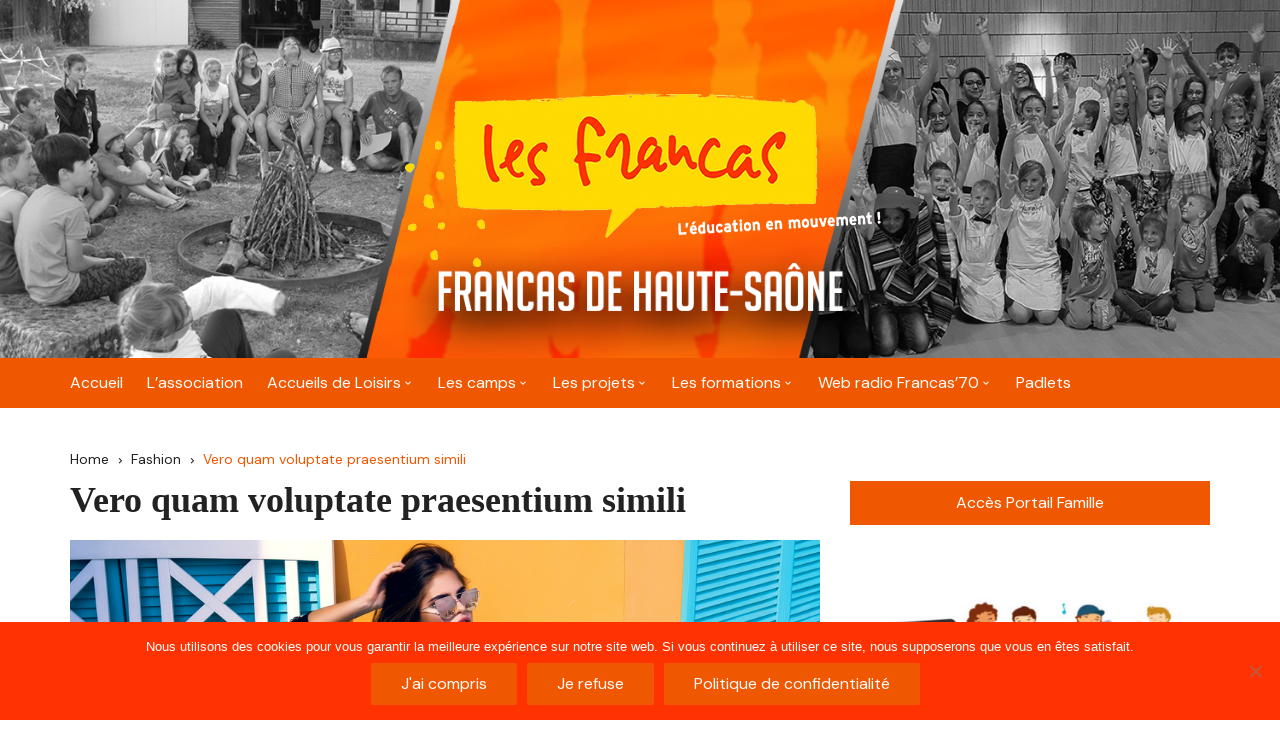

--- FILE ---
content_type: text/html; charset=UTF-8
request_url: https://francas70.fr/fashion/vero-quam-voluptate-praesentium-similique-consectetur-expedita/
body_size: 15393
content:
		<!doctype html>
		<html lang="fr-FR">
				<head>
			<meta charset="UTF-8">
			<meta name="viewport" content="width=device-width, initial-scale=1">
			<meta name="apple-mobile-web-app-capable" content="yes"> 
			<meta name="apple-mobile-web-app-status-bar-style" content="black">
			<link rel="profile" href="http://gmpg.org/xfn/11">
			<title>Vero quam voluptate praesentium simili &#8211; Francas 70</title>
<meta name='robots' content='max-image-preview:large' />
<link rel='dns-prefetch' href='//fonts.googleapis.com' />
<link rel="alternate" type="application/rss+xml" title="Francas 70 &raquo; Flux" href="https://francas70.fr/feed/" />
<link rel="alternate" type="application/rss+xml" title="Francas 70 &raquo; Flux des commentaires" href="https://francas70.fr/comments/feed/" />
<link rel="alternate" title="oEmbed (JSON)" type="application/json+oembed" href="https://francas70.fr/wp-json/oembed/1.0/embed?url=https%3A%2F%2Ffrancas70.fr%2Ffashion%2Fvero-quam-voluptate-praesentium-similique-consectetur-expedita%2F" />
<link rel="alternate" title="oEmbed (XML)" type="text/xml+oembed" href="https://francas70.fr/wp-json/oembed/1.0/embed?url=https%3A%2F%2Ffrancas70.fr%2Ffashion%2Fvero-quam-voluptate-praesentium-similique-consectetur-expedita%2F&#038;format=xml" />
		<link rel="preconnect" href="https://fonts.googleapis.com">
		<link rel="preconnect" href="https://fonts.gstatic.com" crossorigin> 
				<!-- This site uses the Google Analytics by ExactMetrics plugin v8.11.1 - Using Analytics tracking - https://www.exactmetrics.com/ -->
		<!-- Note: ExactMetrics is not currently configured on this site. The site owner needs to authenticate with Google Analytics in the ExactMetrics settings panel. -->
					<!-- No tracking code set -->
				<!-- / Google Analytics by ExactMetrics -->
		<style id='wp-img-auto-sizes-contain-inline-css' type='text/css'>
img:is([sizes=auto i],[sizes^="auto," i]){contain-intrinsic-size:3000px 1500px}
/*# sourceURL=wp-img-auto-sizes-contain-inline-css */
</style>
<style id='wp-emoji-styles-inline-css' type='text/css'>

	img.wp-smiley, img.emoji {
		display: inline !important;
		border: none !important;
		box-shadow: none !important;
		height: 1em !important;
		width: 1em !important;
		margin: 0 0.07em !important;
		vertical-align: -0.1em !important;
		background: none !important;
		padding: 0 !important;
	}
/*# sourceURL=wp-emoji-styles-inline-css */
</style>
<style id='wp-block-library-inline-css' type='text/css'>
:root{--wp-block-synced-color:#7a00df;--wp-block-synced-color--rgb:122,0,223;--wp-bound-block-color:var(--wp-block-synced-color);--wp-editor-canvas-background:#ddd;--wp-admin-theme-color:#007cba;--wp-admin-theme-color--rgb:0,124,186;--wp-admin-theme-color-darker-10:#006ba1;--wp-admin-theme-color-darker-10--rgb:0,107,160.5;--wp-admin-theme-color-darker-20:#005a87;--wp-admin-theme-color-darker-20--rgb:0,90,135;--wp-admin-border-width-focus:2px}@media (min-resolution:192dpi){:root{--wp-admin-border-width-focus:1.5px}}.wp-element-button{cursor:pointer}:root .has-very-light-gray-background-color{background-color:#eee}:root .has-very-dark-gray-background-color{background-color:#313131}:root .has-very-light-gray-color{color:#eee}:root .has-very-dark-gray-color{color:#313131}:root .has-vivid-green-cyan-to-vivid-cyan-blue-gradient-background{background:linear-gradient(135deg,#00d084,#0693e3)}:root .has-purple-crush-gradient-background{background:linear-gradient(135deg,#34e2e4,#4721fb 50%,#ab1dfe)}:root .has-hazy-dawn-gradient-background{background:linear-gradient(135deg,#faaca8,#dad0ec)}:root .has-subdued-olive-gradient-background{background:linear-gradient(135deg,#fafae1,#67a671)}:root .has-atomic-cream-gradient-background{background:linear-gradient(135deg,#fdd79a,#004a59)}:root .has-nightshade-gradient-background{background:linear-gradient(135deg,#330968,#31cdcf)}:root .has-midnight-gradient-background{background:linear-gradient(135deg,#020381,#2874fc)}:root{--wp--preset--font-size--normal:16px;--wp--preset--font-size--huge:42px}.has-regular-font-size{font-size:1em}.has-larger-font-size{font-size:2.625em}.has-normal-font-size{font-size:var(--wp--preset--font-size--normal)}.has-huge-font-size{font-size:var(--wp--preset--font-size--huge)}.has-text-align-center{text-align:center}.has-text-align-left{text-align:left}.has-text-align-right{text-align:right}.has-fit-text{white-space:nowrap!important}#end-resizable-editor-section{display:none}.aligncenter{clear:both}.items-justified-left{justify-content:flex-start}.items-justified-center{justify-content:center}.items-justified-right{justify-content:flex-end}.items-justified-space-between{justify-content:space-between}.screen-reader-text{border:0;clip-path:inset(50%);height:1px;margin:-1px;overflow:hidden;padding:0;position:absolute;width:1px;word-wrap:normal!important}.screen-reader-text:focus{background-color:#ddd;clip-path:none;color:#444;display:block;font-size:1em;height:auto;left:5px;line-height:normal;padding:15px 23px 14px;text-decoration:none;top:5px;width:auto;z-index:100000}html :where(.has-border-color){border-style:solid}html :where([style*=border-top-color]){border-top-style:solid}html :where([style*=border-right-color]){border-right-style:solid}html :where([style*=border-bottom-color]){border-bottom-style:solid}html :where([style*=border-left-color]){border-left-style:solid}html :where([style*=border-width]){border-style:solid}html :where([style*=border-top-width]){border-top-style:solid}html :where([style*=border-right-width]){border-right-style:solid}html :where([style*=border-bottom-width]){border-bottom-style:solid}html :where([style*=border-left-width]){border-left-style:solid}html :where(img[class*=wp-image-]){height:auto;max-width:100%}:where(figure){margin:0 0 1em}html :where(.is-position-sticky){--wp-admin--admin-bar--position-offset:var(--wp-admin--admin-bar--height,0px)}@media screen and (max-width:600px){html :where(.is-position-sticky){--wp-admin--admin-bar--position-offset:0px}}

/*# sourceURL=wp-block-library-inline-css */
</style><style id='global-styles-inline-css' type='text/css'>
:root{--wp--preset--aspect-ratio--square: 1;--wp--preset--aspect-ratio--4-3: 4/3;--wp--preset--aspect-ratio--3-4: 3/4;--wp--preset--aspect-ratio--3-2: 3/2;--wp--preset--aspect-ratio--2-3: 2/3;--wp--preset--aspect-ratio--16-9: 16/9;--wp--preset--aspect-ratio--9-16: 9/16;--wp--preset--color--black: #000000;--wp--preset--color--cyan-bluish-gray: #abb8c3;--wp--preset--color--white: #ffffff;--wp--preset--color--pale-pink: #f78da7;--wp--preset--color--vivid-red: #cf2e2e;--wp--preset--color--luminous-vivid-orange: #ff6900;--wp--preset--color--luminous-vivid-amber: #fcb900;--wp--preset--color--light-green-cyan: #7bdcb5;--wp--preset--color--vivid-green-cyan: #00d084;--wp--preset--color--pale-cyan-blue: #8ed1fc;--wp--preset--color--vivid-cyan-blue: #0693e3;--wp--preset--color--vivid-purple: #9b51e0;--wp--preset--gradient--vivid-cyan-blue-to-vivid-purple: linear-gradient(135deg,rgb(6,147,227) 0%,rgb(155,81,224) 100%);--wp--preset--gradient--light-green-cyan-to-vivid-green-cyan: linear-gradient(135deg,rgb(122,220,180) 0%,rgb(0,208,130) 100%);--wp--preset--gradient--luminous-vivid-amber-to-luminous-vivid-orange: linear-gradient(135deg,rgb(252,185,0) 0%,rgb(255,105,0) 100%);--wp--preset--gradient--luminous-vivid-orange-to-vivid-red: linear-gradient(135deg,rgb(255,105,0) 0%,rgb(207,46,46) 100%);--wp--preset--gradient--very-light-gray-to-cyan-bluish-gray: linear-gradient(135deg,rgb(238,238,238) 0%,rgb(169,184,195) 100%);--wp--preset--gradient--cool-to-warm-spectrum: linear-gradient(135deg,rgb(74,234,220) 0%,rgb(151,120,209) 20%,rgb(207,42,186) 40%,rgb(238,44,130) 60%,rgb(251,105,98) 80%,rgb(254,248,76) 100%);--wp--preset--gradient--blush-light-purple: linear-gradient(135deg,rgb(255,206,236) 0%,rgb(152,150,240) 100%);--wp--preset--gradient--blush-bordeaux: linear-gradient(135deg,rgb(254,205,165) 0%,rgb(254,45,45) 50%,rgb(107,0,62) 100%);--wp--preset--gradient--luminous-dusk: linear-gradient(135deg,rgb(255,203,112) 0%,rgb(199,81,192) 50%,rgb(65,88,208) 100%);--wp--preset--gradient--pale-ocean: linear-gradient(135deg,rgb(255,245,203) 0%,rgb(182,227,212) 50%,rgb(51,167,181) 100%);--wp--preset--gradient--electric-grass: linear-gradient(135deg,rgb(202,248,128) 0%,rgb(113,206,126) 100%);--wp--preset--gradient--midnight: linear-gradient(135deg,rgb(2,3,129) 0%,rgb(40,116,252) 100%);--wp--preset--font-size--small: 13px;--wp--preset--font-size--medium: 20px;--wp--preset--font-size--large: 36px;--wp--preset--font-size--x-large: 42px;--wp--preset--spacing--20: 0.44rem;--wp--preset--spacing--30: 0.67rem;--wp--preset--spacing--40: 1rem;--wp--preset--spacing--50: 1.5rem;--wp--preset--spacing--60: 2.25rem;--wp--preset--spacing--70: 3.38rem;--wp--preset--spacing--80: 5.06rem;--wp--preset--shadow--natural: 6px 6px 9px rgba(0, 0, 0, 0.2);--wp--preset--shadow--deep: 12px 12px 50px rgba(0, 0, 0, 0.4);--wp--preset--shadow--sharp: 6px 6px 0px rgba(0, 0, 0, 0.2);--wp--preset--shadow--outlined: 6px 6px 0px -3px rgb(255, 255, 255), 6px 6px rgb(0, 0, 0);--wp--preset--shadow--crisp: 6px 6px 0px rgb(0, 0, 0);}:where(.is-layout-flex){gap: 0.5em;}:where(.is-layout-grid){gap: 0.5em;}body .is-layout-flex{display: flex;}.is-layout-flex{flex-wrap: wrap;align-items: center;}.is-layout-flex > :is(*, div){margin: 0;}body .is-layout-grid{display: grid;}.is-layout-grid > :is(*, div){margin: 0;}:where(.wp-block-columns.is-layout-flex){gap: 2em;}:where(.wp-block-columns.is-layout-grid){gap: 2em;}:where(.wp-block-post-template.is-layout-flex){gap: 1.25em;}:where(.wp-block-post-template.is-layout-grid){gap: 1.25em;}.has-black-color{color: var(--wp--preset--color--black) !important;}.has-cyan-bluish-gray-color{color: var(--wp--preset--color--cyan-bluish-gray) !important;}.has-white-color{color: var(--wp--preset--color--white) !important;}.has-pale-pink-color{color: var(--wp--preset--color--pale-pink) !important;}.has-vivid-red-color{color: var(--wp--preset--color--vivid-red) !important;}.has-luminous-vivid-orange-color{color: var(--wp--preset--color--luminous-vivid-orange) !important;}.has-luminous-vivid-amber-color{color: var(--wp--preset--color--luminous-vivid-amber) !important;}.has-light-green-cyan-color{color: var(--wp--preset--color--light-green-cyan) !important;}.has-vivid-green-cyan-color{color: var(--wp--preset--color--vivid-green-cyan) !important;}.has-pale-cyan-blue-color{color: var(--wp--preset--color--pale-cyan-blue) !important;}.has-vivid-cyan-blue-color{color: var(--wp--preset--color--vivid-cyan-blue) !important;}.has-vivid-purple-color{color: var(--wp--preset--color--vivid-purple) !important;}.has-black-background-color{background-color: var(--wp--preset--color--black) !important;}.has-cyan-bluish-gray-background-color{background-color: var(--wp--preset--color--cyan-bluish-gray) !important;}.has-white-background-color{background-color: var(--wp--preset--color--white) !important;}.has-pale-pink-background-color{background-color: var(--wp--preset--color--pale-pink) !important;}.has-vivid-red-background-color{background-color: var(--wp--preset--color--vivid-red) !important;}.has-luminous-vivid-orange-background-color{background-color: var(--wp--preset--color--luminous-vivid-orange) !important;}.has-luminous-vivid-amber-background-color{background-color: var(--wp--preset--color--luminous-vivid-amber) !important;}.has-light-green-cyan-background-color{background-color: var(--wp--preset--color--light-green-cyan) !important;}.has-vivid-green-cyan-background-color{background-color: var(--wp--preset--color--vivid-green-cyan) !important;}.has-pale-cyan-blue-background-color{background-color: var(--wp--preset--color--pale-cyan-blue) !important;}.has-vivid-cyan-blue-background-color{background-color: var(--wp--preset--color--vivid-cyan-blue) !important;}.has-vivid-purple-background-color{background-color: var(--wp--preset--color--vivid-purple) !important;}.has-black-border-color{border-color: var(--wp--preset--color--black) !important;}.has-cyan-bluish-gray-border-color{border-color: var(--wp--preset--color--cyan-bluish-gray) !important;}.has-white-border-color{border-color: var(--wp--preset--color--white) !important;}.has-pale-pink-border-color{border-color: var(--wp--preset--color--pale-pink) !important;}.has-vivid-red-border-color{border-color: var(--wp--preset--color--vivid-red) !important;}.has-luminous-vivid-orange-border-color{border-color: var(--wp--preset--color--luminous-vivid-orange) !important;}.has-luminous-vivid-amber-border-color{border-color: var(--wp--preset--color--luminous-vivid-amber) !important;}.has-light-green-cyan-border-color{border-color: var(--wp--preset--color--light-green-cyan) !important;}.has-vivid-green-cyan-border-color{border-color: var(--wp--preset--color--vivid-green-cyan) !important;}.has-pale-cyan-blue-border-color{border-color: var(--wp--preset--color--pale-cyan-blue) !important;}.has-vivid-cyan-blue-border-color{border-color: var(--wp--preset--color--vivid-cyan-blue) !important;}.has-vivid-purple-border-color{border-color: var(--wp--preset--color--vivid-purple) !important;}.has-vivid-cyan-blue-to-vivid-purple-gradient-background{background: var(--wp--preset--gradient--vivid-cyan-blue-to-vivid-purple) !important;}.has-light-green-cyan-to-vivid-green-cyan-gradient-background{background: var(--wp--preset--gradient--light-green-cyan-to-vivid-green-cyan) !important;}.has-luminous-vivid-amber-to-luminous-vivid-orange-gradient-background{background: var(--wp--preset--gradient--luminous-vivid-amber-to-luminous-vivid-orange) !important;}.has-luminous-vivid-orange-to-vivid-red-gradient-background{background: var(--wp--preset--gradient--luminous-vivid-orange-to-vivid-red) !important;}.has-very-light-gray-to-cyan-bluish-gray-gradient-background{background: var(--wp--preset--gradient--very-light-gray-to-cyan-bluish-gray) !important;}.has-cool-to-warm-spectrum-gradient-background{background: var(--wp--preset--gradient--cool-to-warm-spectrum) !important;}.has-blush-light-purple-gradient-background{background: var(--wp--preset--gradient--blush-light-purple) !important;}.has-blush-bordeaux-gradient-background{background: var(--wp--preset--gradient--blush-bordeaux) !important;}.has-luminous-dusk-gradient-background{background: var(--wp--preset--gradient--luminous-dusk) !important;}.has-pale-ocean-gradient-background{background: var(--wp--preset--gradient--pale-ocean) !important;}.has-electric-grass-gradient-background{background: var(--wp--preset--gradient--electric-grass) !important;}.has-midnight-gradient-background{background: var(--wp--preset--gradient--midnight) !important;}.has-small-font-size{font-size: var(--wp--preset--font-size--small) !important;}.has-medium-font-size{font-size: var(--wp--preset--font-size--medium) !important;}.has-large-font-size{font-size: var(--wp--preset--font-size--large) !important;}.has-x-large-font-size{font-size: var(--wp--preset--font-size--x-large) !important;}
/*# sourceURL=global-styles-inline-css */
</style>

<style id='classic-theme-styles-inline-css' type='text/css'>
/*! This file is auto-generated */
.wp-block-button__link{color:#fff;background-color:#32373c;border-radius:9999px;box-shadow:none;text-decoration:none;padding:calc(.667em + 2px) calc(1.333em + 2px);font-size:1.125em}.wp-block-file__button{background:#32373c;color:#fff;text-decoration:none}
/*# sourceURL=/wp-includes/css/classic-themes.min.css */
</style>
<link rel='stylesheet' id='cookie-notice-front-css' href='https://francas70.fr/wp-content/plugins/cookie-notice/css/front.min.css?ver=2.5.11' type='text/css' media='all' />
<link rel='stylesheet' id='easingslider-css' href='https://francas70.fr/wp-content/plugins/easing-slider/assets/css/public.min.css?ver=3.0.8' type='text/css' media='all' />
<link rel='stylesheet' id='cream-blog-style-css' href='https://francas70.fr/wp-content/themes/cream-blog/style.css?ver=2.1.7' type='text/css' media='all' />
<link rel='stylesheet' id='cream-blog-google-fonts-css' href='https://fonts.googleapis.com/css2?family=DM+Sans%3Aital%400%3B1&#038;ver=2.1.7#038;family=Inter:wght@700&#038;display=swap' type='text/css' media='all' />
<link rel='stylesheet' id='cream-blog-main-css' href='https://francas70.fr/wp-content/themes/cream-blog/assets/dist/css/main.css?ver=2.1.7' type='text/css' media='all' />
<link rel='stylesheet' id='tablepress-default-css' href='https://francas70.fr/wp-content/plugins/tablepress/css/build/default.css?ver=3.2.6' type='text/css' media='all' />
<script type="text/javascript" id="cookie-notice-front-js-before">
/* <![CDATA[ */
var cnArgs = {"ajaxUrl":"https:\/\/francas70.fr\/wp-admin\/admin-ajax.php","nonce":"4df9b016b2","hideEffect":"fade","position":"bottom","onScroll":true,"onScrollOffset":100,"onClick":false,"cookieName":"cookie_notice_accepted","cookieTime":2592000,"cookieTimeRejected":2592000,"globalCookie":false,"redirection":false,"cache":false,"revokeCookies":false,"revokeCookiesOpt":"automatic"};

//# sourceURL=cookie-notice-front-js-before
/* ]]> */
</script>
<script type="text/javascript" src="https://francas70.fr/wp-content/plugins/cookie-notice/js/front.min.js?ver=2.5.11" id="cookie-notice-front-js"></script>
<script type="text/javascript" src="https://francas70.fr/wp-includes/js/jquery/jquery.min.js?ver=3.7.1" id="jquery-core-js"></script>
<script type="text/javascript" src="https://francas70.fr/wp-includes/js/jquery/jquery-migrate.min.js?ver=3.4.1" id="jquery-migrate-js"></script>
<script type="text/javascript" src="https://francas70.fr/wp-content/plugins/easing-slider/assets/js/public.min.js?ver=3.0.8" id="easingslider-js"></script>
<link rel="https://api.w.org/" href="https://francas70.fr/wp-json/" /><link rel="alternate" title="JSON" type="application/json" href="https://francas70.fr/wp-json/wp/v2/posts/274" /><link rel="EditURI" type="application/rsd+xml" title="RSD" href="https://francas70.fr/xmlrpc.php?rsd" />
<meta name="generator" content="WordPress 6.9" />
<link rel="canonical" href="https://francas70.fr/fashion/vero-quam-voluptate-praesentium-similique-consectetur-expedita/" />
<link rel='shortlink' href='https://francas70.fr/?p=274' />
<style>body,.cb-entry,.widget .widget-title h3,.cb-post-widget .post-title h4{font-family:DM Sans;font-weight:400;}h1,h2,h3,h4,h5,h6{font-family:Inter;font-weight:700;}.header-style-3 .site-identity .site-description,.header-style-5 .site-identity .site-description{color:#dd9933;}#canvas-toggle{display:none;}#search-toggle{display:none;}.header-style-3 .cb-header-top{background-image:url(https://francas70.fr/wp-content/uploads/2019/05/Couverture-du-site-2.png);}body .edit-link a,.metas-list li span,.metas-list li a,.widget_rss ul li a,.cb-topfooter .social-icons-list li a,.breadcrumb-style-2 ul li.trail-end span,.cb-bottomfooter a,.header-style-5 .social-icons li a,.secondary-nav ul li a,.woocommerce ul.products li.product .price,.woocommerce div.product p.price ins,.woocommerce div.product span.price ins,.woocommerce div.product p.price,.woocommerce div.product span.price,.woocommerce-form-coupon-toggle .woocommerce-info a,.woocommerce-message:before,.woocommerce-info:before,.woocommerce-error:before,.woocommerce-account .woocommerce-MyAccount-navigation ul li.is-active a,.star-rating span:before,.section-title h2:after,form.mc4wp-form-theme .cb-newsleter input[type="submit"],.metas-list li span,.metas-list li a,.cb-bottomfooter a,.author-box .author-name h3,.search-page-entry .page-title h1 span,.search-page-entry .page-title h2 span,.search-page-entry .page-title h3 span,.page-links .post-page-numbers.current{color:#ef5700;}#toTop,button,.button,.btn-general,input[type="button"],input[type="reset"],input[type="submit"],.post-tags a,body .edit-link a:after,.header-style-5 .cb-navigation-main-outer,.header-style-3 .cb-navigation-main-outer,.is-sticky #cb-stickhead,ul.post-categories li a,.widget .widget-title h3,.calendar_wrap caption,#header-search input[type="submit"],.search-box input[type="submit"],.widget_product_search input[type="submit"],.widget_search input[type="submit"],.cb-pagination .pagi-style-1 .nav-links span.current,.cb-pagination .pagi-style-2 .nav-links span.current,.metas-list li.posted-date::before,.woocommerce #respond input#submit,.woocommerce a.button,.woocommerce button.button,.woocommerce input.button,.woocommerce .wc-forward,.woocommerce a.added_to_cart,.woocommerce #respond input#submit.alt,.woocommerce a.button.alt,.woocommerce button.button.alt,.woocommerce input.button.alt,.woocommerce nav.woocommerce-pagination ul li span.current,.widget_product_search button,.cb-author-widget .author-bio a:after,form.mc4wp-form-theme .cb-newsleter input[type="submit"],.woocommerce .widget_price_filter .ui-slider .ui-slider-handle,.woocommerce .widget_price_filter .ui-slider .ui-slider-range{background-color:#ef5700;}#header-search,.search-box form,.woocommerce-error,.woocommerce-info,.woocommerce-message{border-top-color:#ef5700;}.page-links .post-page-numbers,.cb-pagination .pagi-style-1 .nav-links span.current,form.mc4wp-form-theme .cb-newsleter input[type="submit"]{border-color:#ef5700;}.section-title{border-left-color:#ef5700;}.cb-editor-contents-entry a{color:#fb5975;}</style><link rel="icon" href="https://francas70.fr/wp-content/uploads/2022/04/Logo-Francas.bmp" sizes="32x32" />
<link rel="icon" href="https://francas70.fr/wp-content/uploads/2022/04/Logo-Francas.bmp" sizes="192x192" />
<link rel="apple-touch-icon" href="https://francas70.fr/wp-content/uploads/2022/04/Logo-Francas.bmp" />
<meta name="msapplication-TileImage" content="https://francas70.fr/wp-content/uploads/2022/04/Logo-Francas.bmp" />
		</head>
				<body class="wp-singular post-template-default single single-post postid-274 single-format-standard wp-custom-logo wp-embed-responsive wp-theme-cream-blog cookies-not-set">
							<div class="page-wrap">
			<a class="skip-link screen-reader-text" href="#content">Skip to content</a>
		<header class="general-header header-style-3">
	<div class="header-inner">
		<div class="cb-header-top">
			<div class="cb-container">
				<div class="site-branding-holder">
							<div class="site-branding">
			<a href="https://francas70.fr/" class="custom-logo-link" rel="home"><img width="496" height="178" src="https://francas70.fr/wp-content/uploads/2019/05/cropped-cropped-logo-blanc.png" class="custom-logo" alt="Francas 70" decoding="async" fetchpriority="high" /></a>		</div><!-- .site-branding -->
						</div><!-- .site-branding-holder -->
			</div><!-- .cb-container -->
			<div class="mask"></div>
		</div><!-- .cb-header-top -->

		<div id="" class="cb-navigation-main-outer">
			<div class="cb-container">
				<div class="primary-menu-wrap">
					<div class="menu-toggle">
						<span class="hamburger-bar"></span>
						<span class="hamburger-bar"></span>
						<span class="hamburger-bar"></span>
					</div><!-- .menu-toggle -->
					<div class="main-navigation" id="main-nav">
						<ul id="menu-principal" class=""><li id="menu-item-743" class="menu-item menu-item-type-custom menu-item-object-custom menu-item-home menu-item-743"><a href="http://francas70.fr">Accueil</a></li>
<li id="menu-item-29" class="menu-item menu-item-type-post_type menu-item-object-page menu-item-29"><a href="https://francas70.fr/association/">L’association</a></li>
<li id="menu-item-28" class="menu-item menu-item-type-post_type menu-item-object-page menu-item-has-children menu-item-28"><a href="https://francas70.fr/centre/">Accueils de Loisirs</a>
<ul class="sub-menu">
	<li id="menu-item-4658" class="menu-item menu-item-type-post_type menu-item-object-page menu-item-has-children menu-item-4658"><a href="https://francas70.fr/belfort/">Belfort</a>
	<ul class="sub-menu">
		<li id="menu-item-10639" class="menu-item menu-item-type-post_type menu-item-object-page menu-item-10639"><a href="https://francas70.fr/andelnans/">Andelnans</a></li>
		<li id="menu-item-8781" class="menu-item menu-item-type-post_type menu-item-object-page menu-item-8781"><a href="https://francas70.fr/argiesans/">Argiésans</a></li>
		<li id="menu-item-4676" class="menu-item menu-item-type-post_type menu-item-object-page menu-item-4676"><a href="https://francas70.fr/danjoutin/">Danjoutin</a></li>
		<li id="menu-item-4675" class="menu-item menu-item-type-post_type menu-item-object-page menu-item-4675"><a href="https://francas70.fr/delle-ados/">Delle Ados</a></li>
		<li id="menu-item-4674" class="menu-item menu-item-type-post_type menu-item-object-page menu-item-4674"><a href="https://francas70.fr/delle-enfance/">Delle Enfance</a></li>
		<li id="menu-item-4673" class="menu-item menu-item-type-post_type menu-item-object-page menu-item-4673"><a href="https://francas70.fr/mezire/">Méziré</a></li>
	</ul>
</li>
	<li id="menu-item-825" class="menu-item menu-item-type-post_type menu-item-object-page menu-item-has-children menu-item-825"><a href="https://francas70.fr/ccav/">CCAV</a>
	<ul class="sub-menu">
		<li id="menu-item-834" class="menu-item menu-item-type-post_type menu-item-object-page menu-item-834"><a href="https://francas70.fr/colombier/">Colombier</a></li>
	</ul>
</li>
	<li id="menu-item-10521" class="menu-item menu-item-type-post_type menu-item-object-page menu-item-has-children menu-item-10521"><a href="https://francas70.fr/haute-comte/">Haute Comté</a>
	<ul class="sub-menu">
		<li id="menu-item-10529" class="menu-item menu-item-type-post_type menu-item-object-page menu-item-10529"><a href="https://francas70.fr/aillevillers-et-lyaumont/">Aillevillers et Lyaumont</a></li>
		<li id="menu-item-10527" class="menu-item menu-item-type-post_type menu-item-object-page menu-item-10527"><a href="https://francas70.fr/bouligney/">Bouligney</a></li>
		<li id="menu-item-10526" class="menu-item menu-item-type-post_type menu-item-object-page menu-item-10526"><a href="https://francas70.fr/conflans-sur-lanterne/">Conflans sur Lanterne</a></li>
		<li id="menu-item-10528" class="menu-item menu-item-type-post_type menu-item-object-page menu-item-10528"><a href="https://francas70.fr/corbenay-11/">Corbenay</a></li>
		<li id="menu-item-10523" class="menu-item menu-item-type-post_type menu-item-object-page menu-item-10523"><a href="https://francas70.fr/fontaine-les-luxeuil/">Fontaine les Luxeuil</a></li>
		<li id="menu-item-10525" class="menu-item menu-item-type-post_type menu-item-object-page menu-item-10525"><a href="https://francas70.fr/fougerolles/">Fougerolles Saint Valbert</a></li>
		<li id="menu-item-10522" class="menu-item menu-item-type-post_type menu-item-object-page menu-item-10522"><a href="https://francas70.fr/passavant-la-rochere/">Passavant la Rochère</a></li>
		<li id="menu-item-10524" class="menu-item menu-item-type-post_type menu-item-object-page menu-item-10524"><a href="https://francas70.fr/vauvillers/">Vauvillers</a></li>
	</ul>
</li>
	<li id="menu-item-824" class="menu-item menu-item-type-post_type menu-item-object-page menu-item-has-children menu-item-824"><a href="https://francas70.fr/haut-val-de-saone/">Hauts du Val de Saône</a>
	<ul class="sub-menu">
		<li id="menu-item-3367" class="menu-item menu-item-type-post_type menu-item-object-page menu-item-3367"><a href="https://francas70.fr/jussey-2/">Jussey</a></li>
		<li id="menu-item-832" class="menu-item menu-item-type-post_type menu-item-object-page menu-item-832"><a href="https://francas70.fr/vitrey-sur-mance/">Vitrey sur Mance</a></li>
	</ul>
</li>
	<li id="menu-item-820" class="menu-item menu-item-type-post_type menu-item-object-page menu-item-has-children menu-item-820"><a href="https://francas70.fr/pays-dhericourt/">Pays d’Héricourt</a>
	<ul class="sub-menu">
		<li id="menu-item-872" class="menu-item menu-item-type-post_type menu-item-object-page menu-item-872"><a href="https://francas70.fr/chenebier-2/">Chenebier</a></li>
		<li id="menu-item-870" class="menu-item menu-item-type-post_type menu-item-object-page menu-item-870"><a href="https://francas70.fr/echenans/">Echenans Sous Mont Vaudois</a></li>
		<li id="menu-item-869" class="menu-item menu-item-type-post_type menu-item-object-page menu-item-869"><a href="https://francas70.fr/saulnot-2/">Saulnot</a></li>
	</ul>
</li>
	<li id="menu-item-821" class="menu-item menu-item-type-post_type menu-item-object-page menu-item-has-children menu-item-821"><a href="https://francas70.fr/mille-etangs/">Mille Étangs</a>
	<ul class="sub-menu">
		<li id="menu-item-873" class="menu-item menu-item-type-post_type menu-item-object-page menu-item-873"><a href="https://francas70.fr/faucogney/">Faucogney et la Mer</a></li>
		<li id="menu-item-10638" class="menu-item menu-item-type-post_type menu-item-object-page menu-item-10638"><a href="https://francas70.fr/fresse/">Fresse</a></li>
		<li id="menu-item-877" class="menu-item menu-item-type-post_type menu-item-object-page menu-item-877"><a href="https://francas70.fr/melisey/">Melisey</a></li>
		<li id="menu-item-875" class="menu-item menu-item-type-post_type menu-item-object-page menu-item-875"><a href="https://francas70.fr/servance/">Servance Miellin</a></li>
		<li id="menu-item-878" class="menu-item menu-item-type-post_type menu-item-object-page menu-item-878"><a href="https://francas70.fr/st-barthelemy/">St Barthelemy</a></li>
		<li id="menu-item-12292" class="menu-item menu-item-type-post_type menu-item-object-page menu-item-12292"><a href="https://francas70.fr/micro-creche-st-barthelemy/">Micro-crèche St Barthélémy</a></li>
		<li id="menu-item-876" class="menu-item menu-item-type-post_type menu-item-object-page menu-item-876"><a href="https://francas70.fr/ternuay/">Ternuay Melay et Saint Hilaire</a></li>
	</ul>
</li>
	<li id="menu-item-819" class="menu-item menu-item-type-post_type menu-item-object-page menu-item-has-children menu-item-819"><a href="https://francas70.fr/pays-de-lure/">Pays de Lure</a>
	<ul class="sub-menu">
		<li id="menu-item-911" class="menu-item menu-item-type-post_type menu-item-object-page menu-item-911"><a href="https://francas70.fr/amblans/">Amblans</a></li>
		<li id="menu-item-919" class="menu-item menu-item-type-post_type menu-item-object-page menu-item-919"><a href="https://francas70.fr/la-cote/">La Côte</a></li>
		<li id="menu-item-909" class="menu-item menu-item-type-post_type menu-item-object-page menu-item-909"><a href="https://francas70.fr/lure-ados-2/">Lure Ados</a></li>
		<li id="menu-item-912" class="menu-item menu-item-type-post_type menu-item-object-page menu-item-912"><a href="https://francas70.fr/lure-liberation/">Lure Libération</a></li>
		<li id="menu-item-913" class="menu-item menu-item-type-post_type menu-item-object-page menu-item-913"><a href="https://francas70.fr/lure-mortard/">Lure Mortard</a></li>
		<li id="menu-item-914" class="menu-item menu-item-type-post_type menu-item-object-page menu-item-914"><a href="https://francas70.fr/lure-pologne/">Lure « Michel Noir »</a></li>
		<li id="menu-item-8190" class="menu-item menu-item-type-post_type menu-item-object-page menu-item-8190"><a href="https://francas70.fr/lyoffans-3/">Lyoffans</a></li>
		<li id="menu-item-915" class="menu-item menu-item-type-post_type menu-item-object-page menu-item-915"><a href="https://francas70.fr/magny-vernois/">Magny Vernois</a></li>
		<li id="menu-item-916" class="menu-item menu-item-type-post_type menu-item-object-page menu-item-916"><a href="https://francas70.fr/moffans/">Moffans et Vacheresse</a></li>
		<li id="menu-item-917" class="menu-item menu-item-type-post_type menu-item-object-page menu-item-917"><a href="https://francas70.fr/roye-2/">Roye</a></li>
		<li id="menu-item-918" class="menu-item menu-item-type-post_type menu-item-object-page menu-item-918"><a href="https://francas70.fr/st-germain/">St Germain</a></li>
		<li id="menu-item-910" class="menu-item menu-item-type-post_type menu-item-object-page menu-item-910"><a href="https://francas70.fr/vy-les-lures/">Vy les Lure</a></li>
	</ul>
</li>
	<li id="menu-item-818" class="menu-item menu-item-type-post_type menu-item-object-page menu-item-has-children menu-item-818"><a href="https://francas70.fr/pays-de-luxeuil/">Pays de Luxeuil</a>
	<ul class="sub-menu">
		<li id="menu-item-930" class="menu-item menu-item-type-post_type menu-item-object-page menu-item-930"><a href="https://francas70.fr/breuches-2/">Breuches</a></li>
		<li id="menu-item-929" class="menu-item menu-item-type-post_type menu-item-object-page menu-item-929"><a href="https://francas70.fr/froideconches/">Froideconche</a></li>
		<li id="menu-item-928" class="menu-item menu-item-type-post_type menu-item-object-page menu-item-928"><a href="https://francas70.fr/luxeuil-2/">Luxeuil</a></li>
		<li id="menu-item-874" class="menu-item menu-item-type-post_type menu-item-object-page menu-item-874"><a href="https://francas70.fr/ste-marie/">Ste Marie en Chanois</a></li>
		<li id="menu-item-931" class="menu-item menu-item-type-post_type menu-item-object-page menu-item-931"><a href="https://francas70.fr/st-sauveur/">St Sauveur</a></li>
	</ul>
</li>
	<li id="menu-item-817" class="menu-item menu-item-type-post_type menu-item-object-page menu-item-has-children menu-item-817"><a href="https://francas70.fr/pays-de-villersexel/">Pays de Villersexel</a>
	<ul class="sub-menu">
		<li id="menu-item-952" class="menu-item menu-item-type-post_type menu-item-object-page menu-item-952"><a href="https://francas70.fr/athesans/">Athesans Etroitefontaine</a></li>
		<li id="menu-item-3167" class="menu-item menu-item-type-post_type menu-item-object-page menu-item-3167"><a href="https://francas70.fr/courchaton/">Courchaton</a></li>
		<li id="menu-item-939" class="menu-item menu-item-type-post_type menu-item-object-page menu-item-939"><a href="https://francas70.fr/esprels/">Esprels</a></li>
		<li id="menu-item-11564" class="menu-item menu-item-type-post_type menu-item-object-page menu-item-11564"><a href="https://francas70.fr/fallon/">Fallon</a></li>
		<li id="menu-item-940" class="menu-item menu-item-type-post_type menu-item-object-page menu-item-940"><a href="https://francas70.fr/villersexel/">Villersexel</a></li>
	</ul>
</li>
	<li id="menu-item-816" class="menu-item menu-item-type-post_type menu-item-object-page menu-item-has-children menu-item-816"><a href="https://francas70.fr/rahin-et-cherimont/">Rahin et Chérimont</a>
	<ul class="sub-menu">
		<li id="menu-item-938" class="menu-item menu-item-type-post_type menu-item-object-page menu-item-938"><a href="https://francas70.fr/clairegoutte-2/">Clairegoutte</a></li>
		<li id="menu-item-950" class="menu-item menu-item-type-post_type menu-item-object-page menu-item-950"><a href="https://francas70.fr/frahier-2/">Frahier</a></li>
		<li id="menu-item-951" class="menu-item menu-item-type-post_type menu-item-object-page menu-item-951"><a href="https://francas70.fr/ronchamp-2/">Ronchamp</a></li>
	</ul>
</li>
	<li id="menu-item-814" class="menu-item menu-item-type-post_type menu-item-object-page menu-item-has-children menu-item-814"><a href="https://francas70.fr/val-de-gray/">Val de Gray</a>
	<ul class="sub-menu">
		<li id="menu-item-949" class="menu-item menu-item-type-post_type menu-item-object-page menu-item-949"><a href="https://francas70.fr/arc-les-gray/">Arc les Gray</a></li>
	</ul>
</li>
</ul>
</li>
<li id="menu-item-783" class="menu-item menu-item-type-post_type menu-item-object-page menu-item-has-children menu-item-783"><a href="https://francas70.fr/les-camps/">Les camps</a>
<ul class="sub-menu">
	<li id="menu-item-12516" class="menu-item menu-item-type-post_type menu-item-object-page menu-item-12516"><a href="https://francas70.fr/les-sejours-2022/">Les séjours de la Haute-Saône</a></li>
	<li id="menu-item-2035" class="menu-item menu-item-type-post_type menu-item-object-page menu-item-2035"><a href="https://francas70.fr/modalites-dinscription/">Modalités d’inscription</a></li>
	<li id="menu-item-5206" class="menu-item menu-item-type-post_type menu-item-object-page menu-item-5206"><a href="https://francas70.fr/inscription/">Fiche d’inscription</a></li>
	<li id="menu-item-12558" class="menu-item menu-item-type-post_type menu-item-object-page menu-item-12558"><a href="https://francas70.fr/trousseaux-camps/">Trousseau camps</a></li>
	<li id="menu-item-2020" class="menu-item menu-item-type-post_type menu-item-object-page menu-item-2020"><a href="https://francas70.fr/aides-aux-sejours/">Aides aux séjours habitant de Haute-Saône</a></li>
	<li id="menu-item-2192" class="menu-item menu-item-type-post_type menu-item-object-page menu-item-2192"><a href="https://francas70.fr/la-jpa/">JPA 70</a></li>
	<li id="menu-item-2034" class="menu-item menu-item-type-post_type menu-item-object-page menu-item-2034"><a href="https://francas70.fr/le-certificat-daisance-aquatique/">Le Certificat d’aisance aquatique</a></li>
</ul>
</li>
<li id="menu-item-1215" class="menu-item menu-item-type-post_type menu-item-object-page menu-item-has-children menu-item-1215"><a href="https://francas70.fr/les-projets-2/">Les projets</a>
<ul class="sub-menu">
	<li id="menu-item-9887" class="menu-item menu-item-type-post_type menu-item-object-page menu-item-has-children menu-item-9887"><a href="https://francas70.fr/debats-et-expressions-denfants/">Débats et Expressions d’enfants</a>
	<ul class="sub-menu">
		<li id="menu-item-5359" class="menu-item menu-item-type-post_type menu-item-object-page menu-item-5359"><a href="https://francas70.fr/100-000-expressions/">100 000 expressions</a></li>
		<li id="menu-item-3773" class="menu-item menu-item-type-post_type menu-item-object-page menu-item-3773"><a href="https://francas70.fr/festival-des-droits-de-lenfant/">Festival des droits de l’enfant</a></li>
		<li id="menu-item-9899" class="menu-item menu-item-type-post_type menu-item-object-page menu-item-9899"><a href="https://francas70.fr/graine-de-philo/">Graine de philo</a></li>
	</ul>
</li>
	<li id="menu-item-745" class="menu-item menu-item-type-post_type menu-item-object-page menu-item-has-children menu-item-745"><a href="https://francas70.fr/projets-eco-loisirs/">Projets Éco-Loisirs</a>
	<ul class="sub-menu">
		<li id="menu-item-4725" class="menu-item menu-item-type-post_type menu-item-object-page menu-item-4725"><a href="https://francas70.fr/lieu-daccueil-et-observation-des-oiseaux-avec-la-lpo/">Lieu d’accueil et Observation des oiseaux avec la LPO</a></li>
		<li id="menu-item-3768" class="menu-item menu-item-type-post_type menu-item-object-page menu-item-3768"><a href="https://francas70.fr/recupstylee/">« Récup’Stylée »</a></li>
		<li id="menu-item-3826" class="menu-item menu-item-type-post_type menu-item-object-page menu-item-3826"><a href="https://francas70.fr/atelier-nature-viens-pecher-avec-nous/">Atelier Nature « Viens pêcher avec nous »</a></li>
		<li id="menu-item-3824" class="menu-item menu-item-type-post_type menu-item-object-page menu-item-3824"><a href="https://francas70.fr/lhotel-a-insectes/">L’Hôtel à insectes</a></li>
	</ul>
</li>
	<li id="menu-item-774" class="menu-item menu-item-type-post_type menu-item-object-page menu-item-has-children menu-item-774"><a href="https://francas70.fr/projets-scientifiques-et-techniques/">Projets Scientifiques et Techniques</a>
	<ul class="sub-menu">
		<li id="menu-item-3771" class="menu-item menu-item-type-post_type menu-item-object-page menu-item-3771"><a href="https://francas70.fr/course-departementale-de-push-car/">Course départementale de Push-Car</a></li>
	</ul>
</li>
	<li id="menu-item-775" class="menu-item menu-item-type-post_type menu-item-object-page menu-item-has-children menu-item-775"><a href="https://francas70.fr/projets-culturels-et-artistiques/">Projets culturels et Artistiques</a>
	<ul class="sub-menu">
		<li id="menu-item-3769" class="menu-item menu-item-type-post_type menu-item-object-page menu-item-3769"><a href="https://francas70.fr/a-la-decouverte-de-notre-village/">À la découverte de notre Village</a></li>
		<li id="menu-item-3770" class="menu-item menu-item-type-post_type menu-item-object-page menu-item-3770"><a href="https://francas70.fr/francastar/">FrancaStar</a></li>
		<li id="menu-item-3823" class="menu-item menu-item-type-post_type menu-item-object-page menu-item-3823"><a href="https://francas70.fr/art-scene-lupeen-2/">Art Scène Lupéen</a></li>
	</ul>
</li>
	<li id="menu-item-1212" class="menu-item menu-item-type-post_type menu-item-object-page menu-item-has-children menu-item-1212"><a href="https://francas70.fr/projet-jeunesse-et-animation-de-la-vie-local/">Projets Jeunesse et Animation de la vie locale</a>
	<ul class="sub-menu">
		<li id="menu-item-3776" class="menu-item menu-item-type-post_type menu-item-object-page menu-item-3776"><a href="https://francas70.fr/mise-en-place-dun-spectacle-avec-les-associations-du-village/">Mise en place d’un spectacle avec les associations du village</a></li>
		<li id="menu-item-3775" class="menu-item menu-item-type-post_type menu-item-object-page menu-item-3775"><a href="https://francas70.fr/les-camps-departementaux/">Les camps départementaux</a></li>
		<li id="menu-item-3774" class="menu-item menu-item-type-post_type menu-item-object-page menu-item-3774"><a href="https://francas70.fr/mise-en-place-de-la-decoration-du-village/">Mise en place de la décoration du village</a></li>
		<li id="menu-item-3825" class="menu-item menu-item-type-post_type menu-item-object-page menu-item-3825"><a href="https://francas70.fr/petits-yogi-en-action/">Petits Yogi en action</a></li>
		<li id="menu-item-3822" class="menu-item menu-item-type-post_type menu-item-object-page menu-item-3822"><a href="https://francas70.fr/marche-de-noel/">Marché de Noël</a></li>
	</ul>
</li>
	<li id="menu-item-3780" class="menu-item menu-item-type-post_type menu-item-object-page menu-item-has-children menu-item-3780"><a href="https://francas70.fr/parentalite-intergenerationnels-et-handicap/">Parentalité, intergénérationnels et handicap</a>
	<ul class="sub-menu">
		<li id="menu-item-3781" class="menu-item menu-item-type-post_type menu-item-object-page menu-item-3781"><a href="https://francas70.fr/atelier-des-parents/">Atelier des parents</a></li>
		<li id="menu-item-3821" class="menu-item menu-item-type-post_type menu-item-object-page menu-item-3821"><a href="https://francas70.fr/atelier-langue-des-signes/">Atelier Langue des signes</a></li>
		<li id="menu-item-3782" class="menu-item menu-item-type-post_type menu-item-object-page menu-item-3782"><a href="https://francas70.fr/animmaux/">« Anim’maux »</a></li>
	</ul>
</li>
</ul>
</li>
<li id="menu-item-773" class="menu-item menu-item-type-post_type menu-item-object-page menu-item-has-children menu-item-773"><a href="https://francas70.fr/les-formations/">Les formations</a>
<ul class="sub-menu">
	<li id="menu-item-772" class="menu-item menu-item-type-post_type menu-item-object-page menu-item-772"><a href="https://francas70.fr/bafa/">BAFA</a></li>
	<li id="menu-item-771" class="menu-item menu-item-type-post_type menu-item-object-page menu-item-771"><a href="https://francas70.fr/bafd/">BAFD</a></li>
</ul>
</li>
<li id="menu-item-6426" class="menu-item menu-item-type-post_type menu-item-object-page menu-item-has-children menu-item-6426"><a href="https://francas70.fr/web-radio-francas70/">Web radio Francas’70</a>
<ul class="sub-menu">
	<li id="menu-item-11390" class="menu-item menu-item-type-post_type menu-item-object-page menu-item-11390"><a href="https://francas70.fr/web-radio-francas-70-les-podcasts/">Web radio Francas 70 – Les Podcasts</a></li>
</ul>
</li>
<li id="menu-item-9703" class="menu-item menu-item-type-post_type menu-item-object-page menu-item-9703"><a href="https://francas70.fr/padlets/">Padlets</a></li>
</ul>					</div><!-- #main-nav.main-navigation -->
					<div class="nav-extraa">
								<div id="header-search">
			<form method="get" class="search-form" action="https://francas70.fr/"><input type="search" name="s" placeholder="Search here..." value=""><button class="button-search" type="submit"><i class="cb cb-search"></i></button></form>		</div><!-- .header_search -->
							</div><!-- .nav-extraa -->
				</div><!-- .primary-menu-wrap -->
			</div><!-- .cb-container -->
		</div><!-- .cb-navigation-main-outer -->
	</div><!-- .header-inner -->
</header><!-- .general-header.header-style-3.cb-mega-menu -->
		<div id="content" class="site-content">
		<div class="cb-container">
	<div
		class="cb-mid-wrap cb-innerpage-mid-wrap cb-post-page-wrap has-sidebar">
					<div class="cb-breadcrumb breadcrumb-style-2">
				<nav role="navigation" aria-label="Breadcrumbs" class="breadcrumb-trail breadcrumbs" itemprop="breadcrumb"><ul class="trail-items" itemscope itemtype="http://schema.org/BreadcrumbList"><meta name="numberOfItems" content="3" /><meta name="itemListOrder" content="Ascending" /><li itemprop="itemListElement" itemscope itemtype="http://schema.org/ListItem" class="trail-item trail-begin"><a href="https://francas70.fr/" rel="home" itemprop="item"><span itemprop="name">Home</span></a><meta itemprop="position" content="1" /></li><li itemprop="itemListElement" itemscope itemtype="http://schema.org/ListItem" class="trail-item"><a href="https://francas70.fr/category/fashion/" itemprop="item"><span itemprop="name">Fashion</span></a><meta itemprop="position" content="2" /></li><li itemprop="itemListElement" itemscope itemtype="http://schema.org/ListItem" class="trail-item trail-end"><a href="https://francas70.fr/fashion/vero-quam-voluptate-praesentium-similique-consectetur-expedita" itemprop="item"><span itemprop="name">Vero quam voluptate praesentium simili</span></a><meta itemprop="position" content="3" /></li></ul></nav>			</div><!-- .cb-breadcrumb.breadcrumb-style-2 -->
					<div class="row">
						<div class="col-lg-8 col-md-12 col-sm-12 col-12 cd-stickysidebar">
				<div id="primary" class="content-area">
					<main id="main" class="site-main">
						<section id="post-274" class="cb-page-entry post-page-entry post-274 post type-post status-publish format-standard has-post-thumbnail hentry category-fashion">
	<div class="page-title">
		<h1>Vero quam voluptate praesentium simili</h1>
	</div><!-- .page-title -->
				<div class="metas">
				<ul class="metas-list">
									</ul><!-- .post_meta -->
			</div><!-- .meta -->
							<div class="single-thumbnail">
					<img src="https://francas70.fr/wp-content/uploads/2018/01/5cb99311ce939.png" alt="Vero quam voluptate praesentium simili">
				</div><!-- .thumb -->
				
	<div class="cb-editor-contents-entry cb-entry">
		<p>				Consectetur assumenda earum in rerum, nobis optio dolorem officia esse. Veniam odio perspiciatis, molestias minus cum temporibus quis, unde facere incidunt quod tempore voluptatem porro, quae maiores soluta commodi, ea!</p>
<p>Quos ipsam porro ratione adipisci, asperiores nulla deserunt ex quis delectus. Nobis minima amet dolorum, sequi quo, hic consequatur illum impedit nihil soluta eligendi praesentium deserunt pariatur mollitia. Vitae nam mollitia laborum modi, ea eaque. Autem odit, assumenda a mollitia sapiente ad dolorum culpa eius fugiat maiores ipsa earum quod nihil ratione nesciunt corporis vel explicabo alias quia quo nobis quaerat neque, asperiores rem! Illo veritatis beatae autem molestiae quos quam? Delectus magnam est tenetur, nostrum praesentium qui voluptate! Nostrum doloremque reiciendis harum officiis adipisci, culpa, autem quaerat iure omnis animi similique! Iusto repudiandae eos dolor veniam numquam dolorem odio.</p>
<p>Debitis officia, necessitatibus sit quidem quaerat officiis, dicta sequi doloribus veniam maiores modi architecto esse. Dicta, eligendi. Impedit maiores rerum commodi sequi quisquam eveniet adipisci similique eligendi incidunt veniam hic iste porro cum ab natus sunt quo ea enim nam, molestias, perspiciatis provident harum ex. Facilis unde nemo praesentium, veniam.		</p>
	</div><!-- .cb-editor-contents-entry -->

	
	<nav class="navigation post-navigation" aria-label="Publications">
		<h2 class="screen-reader-text">Navigation de l’article</h2>
		<div class="nav-links"><div class="nav-previous"><a href="https://francas70.fr/lifestyle/2018-business-meeting-is-going-to-be-held-in-china-on-25th-of-feb/" rel="prev">Prev Post</a></div><div class="nav-next"><a href="https://francas70.fr/food/sint-aut-harum-aliquid-dolores-architecto-fugit/" rel="next">Next Post</a></div></div>
	</nav></section><!-- .cb-page-entry.post-page-entry -->
					</main><!-- #main.site-main -->
				</div><!-- #primary.content-area -->
			</div>
			<div class="col-lg-4 col-md-12 col-sm-12 col-12 cd-stickysidebar">
	<aside class="secondary">
		<div id="text-35" class="widget widget_text"><div class="widget-title"><h3>Accès Portail Famille</h3></div>			<div class="textwidget"><p><a href="https://portail.berger-levrault.fr/FrancasHauteSaone/accueil" target="_blank" rel="noopener"><img loading="lazy" decoding="async" class="aligncenter wp-image-4611 size-full" src="https://francas70.fr/wp-content/uploads/2019/08/portail-famille.jpg" alt="" width="774" height="547" srcset="https://francas70.fr/wp-content/uploads/2019/08/portail-famille.jpg 774w, https://francas70.fr/wp-content/uploads/2019/08/portail-famille-768x543.jpg 768w" sizes="auto, (max-width: 774px) 100vw, 774px" /></a><a href="https://portail.berger-levrault.fr/FrancasHauteSaone/accueil">Cliquez ici pour accéder au portail</a></p>
</div>
		</div><div id="text-50" class="widget widget_text"><div class="widget-title"><h3>Rapport d&rsquo;activité</h3></div>			<div class="textwidget"><p><center><a href="https://drive.google.com/file/d/1QK1I0steD7cjeVuezUdSxDIgNgLIF2wc/view?usp=sharing" target="_blank" rel="noopener"><strong><img loading="lazy" decoding="async" class="alignnone size-full wp-image-10769" src="https://francas70.fr/wp-content/uploads/2022/09/im.jpg" alt="" width="586" height="292" />Rapport d&rsquo;activité 2023</strong></a></center></p>
</div>
		</div><div id="text-51" class="widget widget_text"><div class="widget-title"><h3>Formations</h3></div>			<div class="textwidget"><p><center><img loading="lazy" decoding="async" class="alignnone size-full wp-image-1378" src="https://francas70.fr/wp-content/uploads/2016/02/bafa-1-e1455025705469.jpg" alt="" width="200" height="281" /></center><center><br />
<a href="https://www.bafa-lesfrancas.fr/presentation-generale-du-bafa"><em><strong>Qu&rsquo;est ce que le B.A.F.A ?</strong></em></a><br />
<a href="https://www.bafa-lesfrancas.fr/"><em><strong>Les formations B.A.F.A</strong></em></a></center></p>
</div>
		</div><div id="text-55" class="widget widget_text"><div class="widget-title"><h3>Index Egalité Hommes/Femmes</h3></div>			<div class="textwidget"><p><center><br />
<a href="https://francas70.fr/wp-content/uploads/2026/01/INDEX-H-F-2025-PUBLIE-14.01.2026.pdf" target="_blank" rel="noopener">Pour plus d&rsquo;informations <strong>cliquez ici</strong></a></center></p>
</div>
		</div><div id="nav_menu-21" class="widget widget_nav_menu"><div class="menu-secondaire-container"><ul id="menu-secondaire" class="menu"><li id="menu-item-2432" class="menu-item menu-item-type-custom menu-item-object-custom menu-item-2432"><a target="_blank" href="https://www.facebook.com/Francas-Haute-Saône-480406045476164/">Facebook</a></li>
<li id="menu-item-9839" class="menu-item menu-item-type-custom menu-item-object-custom menu-item-9839"><a href="https://twitter.com/francas70">Twitter</a></li>
<li id="menu-item-32" class="menu-item menu-item-type-post_type menu-item-object-page menu-item-32"><a href="https://francas70.fr/emploi/">Emploi</a></li>
<li id="menu-item-33" class="menu-item menu-item-type-post_type menu-item-object-page menu-item-33"><a href="https://francas70.fr/contact/">Contact</a></li>
<li id="menu-item-30" class="menu-item menu-item-type-post_type menu-item-object-page menu-item-30"><a href="https://francas70.fr/wp-adminedit-phppost_typepartenaires/">Nos partenaires</a></li>
<li id="menu-item-31" class="menu-item menu-item-type-post_type menu-item-object-page menu-item-privacy-policy menu-item-31"><a rel="privacy-policy" href="https://francas70.fr/mentions-legales/">Mentions légales</a></li>
</ul></div></div>	</aside><!-- #secondary --> 
</div><!-- .col.sticky_portion -->
		</div><!-- .row -->
	</div><!-- .cb-mid-wrap.cb-innerpage-mid-wrap.cb-post-page-wrap -->
</div><!-- .cb-container -->
		</div><!-- #content.site-content -->
				<footer class="cb-footer">
		<div class="footer-inner">
		<div class="cb-container">
					<div class="cb-topfooter">
				<div class="social-icons">
					<ul class="social-icons-list">
											</ul><!-- .social-icons-list -->
				</div><!-- .social-icons -->
			</div><!-- .cb-topfooter -->
					<div class="cb-bottomfooter">
			<div class="copyrights-info">
				Copyright &copy; 2026 Francas 70. All rights reserved.			</div><!-- .copyrights-info -->
		</div><!-- .cb-bottomfooter -->
				</div><!-- .cb-container -->
		</div><!-- .footer-inner -->
		</footer><!-- .cb-footer -->
				</div><!-- .page-wrap -->
		<script type="speculationrules">
{"prefetch":[{"source":"document","where":{"and":[{"href_matches":"/*"},{"not":{"href_matches":["/wp-*.php","/wp-admin/*","/wp-content/uploads/*","/wp-content/*","/wp-content/plugins/*","/wp-content/themes/cream-blog/*","/*\\?(.+)"]}},{"not":{"selector_matches":"a[rel~=\"nofollow\"]"}},{"not":{"selector_matches":".no-prefetch, .no-prefetch a"}}]},"eagerness":"conservative"}]}
</script>
<script type="text/javascript" src="https://francas70.fr/wp-includes/js/imagesloaded.min.js?ver=5.0.0" id="imagesloaded-js"></script>
<script type="text/javascript" src="https://francas70.fr/wp-includes/js/masonry.min.js?ver=4.2.2" id="masonry-js"></script>
<script type="text/javascript" id="cream-blog-bundle-js-extra">
/* <![CDATA[ */
var creamBlogJSObject = {"displayScrollTopButton":"1"};
//# sourceURL=cream-blog-bundle-js-extra
/* ]]> */
</script>
<script type="text/javascript" src="https://francas70.fr/wp-content/themes/cream-blog/assets/dist/js/bundle.min.js?ver=2.1.7" id="cream-blog-bundle-js"></script>
<script id="wp-emoji-settings" type="application/json">
{"baseUrl":"https://s.w.org/images/core/emoji/17.0.2/72x72/","ext":".png","svgUrl":"https://s.w.org/images/core/emoji/17.0.2/svg/","svgExt":".svg","source":{"concatemoji":"https://francas70.fr/wp-includes/js/wp-emoji-release.min.js?ver=6.9"}}
</script>
<script type="module">
/* <![CDATA[ */
/*! This file is auto-generated */
const a=JSON.parse(document.getElementById("wp-emoji-settings").textContent),o=(window._wpemojiSettings=a,"wpEmojiSettingsSupports"),s=["flag","emoji"];function i(e){try{var t={supportTests:e,timestamp:(new Date).valueOf()};sessionStorage.setItem(o,JSON.stringify(t))}catch(e){}}function c(e,t,n){e.clearRect(0,0,e.canvas.width,e.canvas.height),e.fillText(t,0,0);t=new Uint32Array(e.getImageData(0,0,e.canvas.width,e.canvas.height).data);e.clearRect(0,0,e.canvas.width,e.canvas.height),e.fillText(n,0,0);const a=new Uint32Array(e.getImageData(0,0,e.canvas.width,e.canvas.height).data);return t.every((e,t)=>e===a[t])}function p(e,t){e.clearRect(0,0,e.canvas.width,e.canvas.height),e.fillText(t,0,0);var n=e.getImageData(16,16,1,1);for(let e=0;e<n.data.length;e++)if(0!==n.data[e])return!1;return!0}function u(e,t,n,a){switch(t){case"flag":return n(e,"\ud83c\udff3\ufe0f\u200d\u26a7\ufe0f","\ud83c\udff3\ufe0f\u200b\u26a7\ufe0f")?!1:!n(e,"\ud83c\udde8\ud83c\uddf6","\ud83c\udde8\u200b\ud83c\uddf6")&&!n(e,"\ud83c\udff4\udb40\udc67\udb40\udc62\udb40\udc65\udb40\udc6e\udb40\udc67\udb40\udc7f","\ud83c\udff4\u200b\udb40\udc67\u200b\udb40\udc62\u200b\udb40\udc65\u200b\udb40\udc6e\u200b\udb40\udc67\u200b\udb40\udc7f");case"emoji":return!a(e,"\ud83e\u1fac8")}return!1}function f(e,t,n,a){let r;const o=(r="undefined"!=typeof WorkerGlobalScope&&self instanceof WorkerGlobalScope?new OffscreenCanvas(300,150):document.createElement("canvas")).getContext("2d",{willReadFrequently:!0}),s=(o.textBaseline="top",o.font="600 32px Arial",{});return e.forEach(e=>{s[e]=t(o,e,n,a)}),s}function r(e){var t=document.createElement("script");t.src=e,t.defer=!0,document.head.appendChild(t)}a.supports={everything:!0,everythingExceptFlag:!0},new Promise(t=>{let n=function(){try{var e=JSON.parse(sessionStorage.getItem(o));if("object"==typeof e&&"number"==typeof e.timestamp&&(new Date).valueOf()<e.timestamp+604800&&"object"==typeof e.supportTests)return e.supportTests}catch(e){}return null}();if(!n){if("undefined"!=typeof Worker&&"undefined"!=typeof OffscreenCanvas&&"undefined"!=typeof URL&&URL.createObjectURL&&"undefined"!=typeof Blob)try{var e="postMessage("+f.toString()+"("+[JSON.stringify(s),u.toString(),c.toString(),p.toString()].join(",")+"));",a=new Blob([e],{type:"text/javascript"});const r=new Worker(URL.createObjectURL(a),{name:"wpTestEmojiSupports"});return void(r.onmessage=e=>{i(n=e.data),r.terminate(),t(n)})}catch(e){}i(n=f(s,u,c,p))}t(n)}).then(e=>{for(const n in e)a.supports[n]=e[n],a.supports.everything=a.supports.everything&&a.supports[n],"flag"!==n&&(a.supports.everythingExceptFlag=a.supports.everythingExceptFlag&&a.supports[n]);var t;a.supports.everythingExceptFlag=a.supports.everythingExceptFlag&&!a.supports.flag,a.supports.everything||((t=a.source||{}).concatemoji?r(t.concatemoji):t.wpemoji&&t.twemoji&&(r(t.twemoji),r(t.wpemoji)))});
//# sourceURL=https://francas70.fr/wp-includes/js/wp-emoji-loader.min.js
/* ]]> */
</script>

		<!-- Cookie Notice plugin v2.5.11 by Hu-manity.co https://hu-manity.co/ -->
		<div id="cookie-notice" role="dialog" class="cookie-notice-hidden cookie-revoke-hidden cn-position-bottom" aria-label="Cookie Notice" style="background-color: rgba(255,51,1,1);"><div class="cookie-notice-container" style="color: #fff"><span id="cn-notice-text" class="cn-text-container">Nous utilisons des cookies pour vous garantir la meilleure expérience sur notre site web. Si vous continuez à utiliser ce site, nous supposerons que vous en êtes satisfait.</span><span id="cn-notice-buttons" class="cn-buttons-container"><button id="cn-accept-cookie" data-cookie-set="accept" class="cn-set-cookie cn-button cn-button-custom button" aria-label="J&#039;ai compris">J&#039;ai compris</button><button id="cn-refuse-cookie" data-cookie-set="refuse" class="cn-set-cookie cn-button cn-button-custom button" aria-label="Je refuse">Je refuse</button><button data-link-url="https://francas70.fr/mentions-legales/" data-link-target="_blank" id="cn-more-info" class="cn-more-info cn-button cn-button-custom button" aria-label="Politique de confidentialité">Politique de confidentialité</button></span><button type="button" id="cn-close-notice" data-cookie-set="accept" class="cn-close-icon" aria-label="Je refuse"></button></div>
			
		</div>
		<!-- / Cookie Notice plugin -->		</body>
		</html>
		